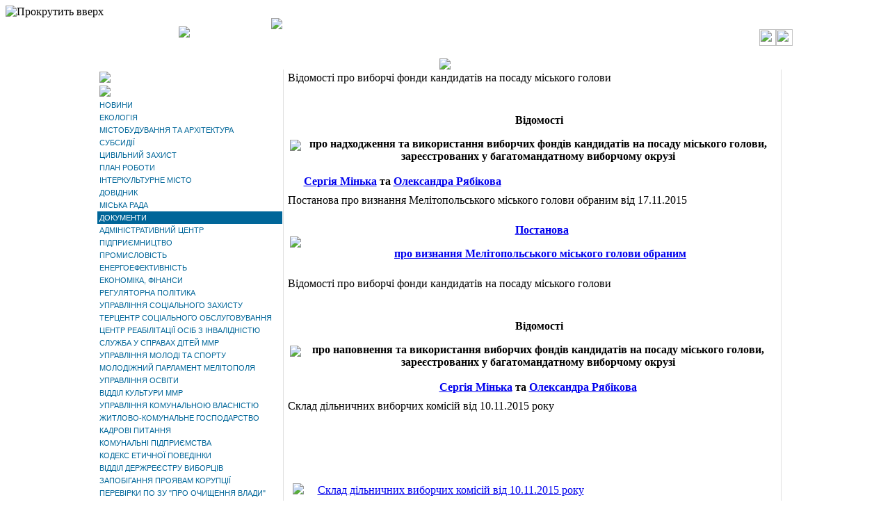

--- FILE ---
content_type: text/html; charset=cp1251
request_url: https://old.mlt.gov.ua/index.php?option=com_content&task=blogcategory&id=137&Itemid=406
body_size: 12372
content:
<?xml version="1.0" encoding="windows-1251"?><!DOCTYPE html PUBLIC "-//W3C//DTD XHTML 1.0 Transitional//EN" "http://www.w3.org/TR/xhtml1/DTD/xhtml1-transitional.dtd">
<html xmlns="http://www.w3.org/1999/xhtml">
<head>

<title>Мелітопольська міська рада</title> 
<link rel="icon" href="/favicon.ico" type="image/x-icon" />
<link rel="shortcut icon" href="/favicon.ico" type="image/x-icon" />
<link rel="icon" href="https://old.mlt.gov.ua/images/express.png" type="image/png">

<title>Городской портал Мелитополя - МІСЦЕВІ ВИБОРИ 2015</title>
<meta name="description" content="Мелітопольська міська рада та її виконавчий комітет" />
<meta name="keywords" content="Мелітопольська міська рада Виконавчий комітет" />
<meta name="Generator" content="Joomla! - Авторские права &amp;copy; 2005 - 2007 Open Source Matters. Все права защищены." />
<meta name="robots" content="index, follow" />
			<link rel="alternate" type="application/rss+xml" title="Городской портал Мелитополя" href="https://old.mlt.gov.ua/index2.php?option=com_rss&amp;feed=RSS2.0&amp;no_html=1" />
				<link rel="shortcut icon" href="https://old.mlt.gov.ua/favicon.ico" />
	<meta http-equiv="Content-Type" content="text/html;>charset=windows-1251" />
<link rel="stylesheet" href="https://old.mlt.gov.ua/templates/biz_blue/css/template_css.css" type="text/css"/><link rel="shortcut icon" href="https://old.mlt.gov.ua/templates/biz_blue/favicon.ico" />
</head>

<body id="body_bg">

<!--Моя кнопочка -->
<div id="scrollup">
	<img alt="Прокрутить вверх" src="/templates/biz_blue/images/toplink.gif">
	<nobr id="stl_text">
	<font color="white">
		Наверх
		</font>
	</nobr>
</div>

<script type='text/javascript'>
window.onload = function() { // после загрузки страницы
	var scrollUp = document.getElementById('scrollup'); // найти элемент
	scrollUp.onmouseover = function() { // добавить прозрачность
		scrollUp.style.opacity=0.3;
		scrollUp.style.filter  = 'alpha(opacity=30)';
	};

	scrollUp.onmouseout = function() { //убрать прозрачность
		scrollUp.style.opacity = 0.5;
		scrollUp.style.filter  = 'alpha(opacity=50)';
	};

	scrollUp.onclick = function() { //обработка клика
		window.scrollTo(0,0);
	};
// show button
	window.onscroll = function () { // при скролле показывать и прятать блок
		if ( window.pageYOffset > 100 ) {
			scrollUp.style.display = 'block';
		} else {
			scrollUp.style.display = 'none';
		}
	};
};
</script>



<!-- Лого-->
<table width="1000" border="0" align="center" cellpadding="0" cellspacing="0">
  <tr>
  <td align ="center" rowspan="2">
<!-- Старый лого - Мы говорим по руски с картой Украины   
<img src="/jpg/logo.png" align="center" width="1000">
-->
<img src="/templates/biz_blue/images/header1.png" align="top">
</td>
<td>
<img src="/templates/biz_blue/images/header2.png" align="top">
</td>
</tr>
<tr>
<td>        
<a href="https://www.instagram.com/mlt.gov.ua/"><img align="right" src="/templates/biz_blue/images/inst200x200.png" height="24" width="24" /></a>
<a href="https://www.facebook.com/mlt.gov.ua/"><img align="right" src="/templates/biz_blue/images/face200x200.png" height="24" width="24" /></a>
</td>     
</tr>


<!-- Информационная справка-->
<tr>
  <td align ="CENTER" colspan="2">
  <a href="https://old.mlt.gov.ua/index.php?option=com_content&task=view&id=6421&Itemid=1"> <br><img src="https://old.mlt.gov.ua/images/dovidka.png" width="1000">  </a>
  </td>     
</tr>
<!-- Конец информ довидки-->

</table>	
<!-- Крнец Лого-->	
		
<table width="1000" border="0" align="center" cellpadding="0" cellspacing="0"  >
 <tr >
       <td valign="top" class="lcol" width="250">
      		<table cellpadding="0" cellspacing="0" class="moduletable">
				<tr>
			<td>
				<table border="0"><tbody>   <!-- <tr><td><a href="http://ibm.mlt.gov.ua/"><img src="images/Doc/web/02.11.2020/260x120%20(1).jpg" alt=" " width="260" height="120" /></a>  </td></tr> -->  <tr>             <td><a href="https://melitopol-online.gov.ua/"><img src="images/Doc/web/0645.jpg" alt=" " width="260" height="96" /></a></td>         </tr> <tr><td><a href="index.php?option=com_content&amp;task=blogcategory&amp;id=231&amp;Itemid=549"><img src="images/banners/ban_epid4.png" alt=" " width="260" height="110" /></a>   </td></tr></tbody></table>			</td>
		</tr>
		</table>
				<table cellpadding="0" cellspacing="0" class="moduletable">
				<tr>
			<td>
				
<!--swMenuFree5.0 mygosumenu by http://www.swmenupro.com-->
<script type="text/javascript" src="https://old.mlt.gov.ua/modules/mod_swmenufree/DropDownMenuX_Packed.js"></script>

<style type='text/css'>
<!--
.ddmx{
border:0px none #006699 !important ; 
}
.ddmx a.item1,
.ddmx a.item1:hover,
.ddmx a.item1-active,
.ddmx a.item1-active:hover {
 padding: 3px 15px 3px 3px  !important ; 
 top: 0px !important ; 
 left: 0px; 
 font-size: 11px !important ; 
 font-family: Arial, Helvetica, sans-serif !important ; 
 text-align: left !important ; 
 font-weight: normal !important ; 
 color: #006699 !important ; 
 text-decoration: none !important ; 
 display: block; 
 white-space: nowrap; 
 position: relative; 
background-image:none;}
.ddmx td.item11 {
 background-color: #ffffff !important ; 
 padding:0 !important ; 
 border-top: 0px none #006699 !important ; 
 border-left: 0px none #006699 !important ; 
 border-right: 0px none #006699 !important ; 
 border-bottom: 0 !important ; 
 white-space: nowrap !important ; 
}
.ddmx td.item11-last {
 background-color: #ffffff !important ; 
 padding:0 !important ; 
 border: 0px none #006699 !important ; 
 white-space: nowrap; 
}
.ddmx td.item11-acton {
 padding:0 !important ; 
 border-top: 0px none #006699 !important ; 
 border-left: 0px none #006699 !important ; 
 white-space: nowrap; 
 border-right: 0px none #006699 !important ; 
}
.ddmx td.item11-acton-last {
 border: 0px none #006699 !important ; 
}
.ddmx .item11-acton-last a.item1,
.ddmx .item11-acton a.item1,
.ddmx .item11-acton-last a:hover,
.ddmx .item11-acton a:hover,
.ddmx .item11 a:hover,
.ddmx .item11-last a:hover,
.ddmx a.item1-active,
.ddmx a.item1-active:hover {
background-image:none; color: #ffffff !important ; 
 background-color: #006699 !important ; 
}
.ddmx a.item2,
.ddmx a.item2:hover,
.ddmx a.item2-active,
.ddmx a.item2-active:hover {
 padding: 3px 3px 3px 3px  !important ; 
 font-size: 12px !important ; 
 font-family: Arial, Helvetica, sans-serif !important ; 
 text-align: left !important ; 
 font-weight: normal !important ; 
 text-decoration: none !important ; 
 display: block; 
 white-space: nowrap; 
 position: relative; 
 z-index:500; 
 opacity:0.9; 
}
.ddmx a.item2 {
background-image:none; background-color: #ffffff !important ; 
 color: #006699 !important ; 
 border-top: 0px solid #006699 !important ; 
 border-left: 0px solid #006699 !important ; 
 border-right: 0px solid #006699 !important ; 
}
.ddmx a.item2-last {
background-image:none; background-color: #ffffff !important ; 
 color: #006699 !important ; 
 border-bottom: 0px solid #006699 !important ; 
 z-index:500; 
}
.ddmx a.item2:hover,
.ddmx a.item2-active,
.ddmx a.item2-active:hover {
background-image:none; background-color: #006699 !important ; 
 color: #ffffff !important ; 
 border-top: 0px solid #006699 !important ; 
 border-left: 0px solid #006699 !important ; 
 border-right: 0px solid #006699 !important ; 
}
.ddmx .section {
 border: 1px solid #006699 !important ; 
 position: absolute; 
 visibility: hidden; 
 display: block; 
 z-index: -1; 
}
.ddmxframe {
 border: 1px solid #006699 !important ; 
}
* html .ddmx td { position: relative; } /* ie 5.0 fix */

-->
</style>
<div align="left">
<table cellspacing="0" cellpadding="0" id="menu" class="ddmx"  > 
<tr> 
<td class='item11'> 
<a href="https://old.mlt.gov.ua/index.php?option=com_frontpage&amp;Itemid=1" class="item1">НОВИНИ</a><div class="section"  ><a href="https://old.mlt.gov.ua/index.php?option=com_content&amp;task=blogcategory&amp;id=140&amp;Itemid=419" class="item2" >Споживчий кошик</a>
<a href="https://old.mlt.gov.ua/index.php?option=com_content&amp;task=blogcategory&amp;id=88&amp;Itemid=327" class="item2" >Засідання та сесії</a>
<a href="https://old.mlt.gov.ua/index.php?option=com_content&amp;task=blogcategory&amp;id=87&amp;Itemid=326" class="item2" >Культура</a>
<a href="https://old.mlt.gov.ua/index.php?option=com_content&amp;task=blogcategory&amp;id=95&amp;Itemid=96" class="item2" >Оголошення</a>
<a href="https://old.mlt.gov.ua/index.php?option=com_content&amp;task=blogcategory&amp;id=83&amp;Itemid=319" class="item2" >ОДПІ</a>
<a href="https://old.mlt.gov.ua/index.php?option=com_content&amp;task=blogcategory&amp;id=96&amp;Itemid=336" class="item2" >Підприємництво</a>
<a href="https://old.mlt.gov.ua/index.php?option=com_content&amp;task=blogcategory&amp;id=101&amp;Itemid=345" class="item2" >Промисловість</a>
<a href="https://old.mlt.gov.ua/index.php?option=com_content&amp;task=blogcategory&amp;id=102&amp;Itemid=353" class="item2" >Спорт</a>
<a href="https://old.mlt.gov.ua/index.php?option=com_content&amp;task=blogcategory&amp;id=103&amp;Itemid=354" class="item2" >Екологія</a>
<a href="https://old.mlt.gov.ua/index.php?option=com_content&amp;task=blogcategory&amp;id=100&amp;Itemid=344" class="item2" >Управління юстиції</a>
<a href="https://old.mlt.gov.ua/index.php?option=com_content&amp;task=blogcategory&amp;id=231&amp;Itemid=549" class="item2"  style="border-bottom:0px solid #006699">Епідситуація</a>
</div></td> 
</tr> 
<tr> 
<td class='item11'> 
<a href="https://old.mlt.gov.ua/index.php?option=com_content&amp;task=blogcategory&amp;id=103&amp;Itemid=420" class="item1">ЕКОЛОГІЯ</a><div class="section"  ><a href="https://old.mlt.gov.ua/index.php?option=com_content&amp;task=blogcategory&amp;id=142&amp;Itemid=422" class="item2" >Новини, оголошення</a>
<a href="https://old.mlt.gov.ua/index.php?option=com_content&amp;task=blogcategory&amp;id=141&amp;Itemid=421" class="item2" >Матеріали</a>
<div class="section"  ><a href="https://old.mlt.gov.ua/index.php?option=com_content&amp;task=blogcategory&amp;id=151&amp;Itemid=447" class="item2"  style="border-bottom:0px solid #006699">Звіти</a>
</div><a href="https://old.mlt.gov.ua/index.php?option=com_content&amp;task=view&amp;id=11507&amp;Itemid=423" class="item2" >Висловлюємо подяку</a>
<a href="https://old.mlt.gov.ua/index.php?option=com_content&amp;task=view&amp;id=11508&amp;Itemid=424" class="item2" >Нормативні акти</a>
<a class="item2"  >Фінансування природоохоронних заходів</a><div class="section"  ><a href="https://old.mlt.gov.ua/index.php?option=com_content&amp;task=view&amp;id=11509&amp;Itemid=426" class="item2" >Державний бюджет</a>
<a href="https://old.mlt.gov.ua/index.php?option=com_content&amp;task=view&amp;id=11511&amp;Itemid=429" class="item2"  style="border-bottom:0px solid #006699">Місцеві бюджети</a>
</div><a href="https://old.mlt.gov.ua/index.php?option=com_content&amp;task=view&amp;id=11512&amp;Itemid=430" class="item2" >Моніторинг екологічної ситуації</a>
<a href="https://old.mlt.gov.ua/index.php?option=com_content&amp;task=view&amp;id=11515&amp;Itemid=431" class="item2" >Благоустрій</a>
<a href="https://old.mlt.gov.ua/index.php?option=com_content&amp;task=view&amp;id=11516&amp;Itemid=432" class="item2" >Обстеження зелених насаджень</a>
<a href="https://old.mlt.gov.ua/index.php?option=com_content&amp;task=view&amp;id=11517&amp;Itemid=433" class="item2" >Екологічний календар</a>
<a href="https://old.mlt.gov.ua/index.php?option=com_content&amp;task=view&amp;id=11519&amp;Itemid=434" class="item2" >Корисні посилання</a>
<a href="https://old.mlt.gov.ua/index.php?option=com_content&amp;task=blogcategory&amp;id=226&amp;Itemid=541" class="item2"  style="border-bottom:0px solid #006699">Стратегічна екологічна оцінка (СЕО)</a>
</div></td> 
</tr> 
<tr> 
<td class='item11'> 
<a href="https://old.mlt.gov.ua/index.php?option=com_content&amp;task=blogcategory&amp;id=152&amp;Itemid=446" class="item1">МІСТОБУДУВАННЯ ТА АРХІТЕКТУРА</a><div class="section"  ><a href="https://old.mlt.gov.ua/index.php?option=com_content&amp;task=blogcategory&amp;id=152&amp;Itemid=449" class="item2" >Загальна інформація</a>
<a href="https://old.mlt.gov.ua/index.php?option=com_content&amp;task=blogcategory&amp;id=153&amp;Itemid=450" class="item2" >Доступність</a>
<div class="section"  ><a href="https://old.mlt.gov.ua/index.php?option=com_content&amp;task=blogcategory&amp;id=168&amp;Itemid=468" class="item2" >Заклади освіти</a>
<a href="https://old.mlt.gov.ua/index.php?option=com_content&amp;task=blogcategory&amp;id=169&amp;Itemid=469" class="item2" >Заклади охорони здоров'я</a>
<a href="https://old.mlt.gov.ua/index.php?option=com_content&amp;task=blogcategory&amp;id=170&amp;Itemid=470" class="item2" >Заклади культури</a>
<a href="https://old.mlt.gov.ua/index.php?option=com_content&amp;task=blogcategory&amp;id=172&amp;Itemid=471" class="item2" >Заклади управління молоді та спорту</a>
<a href="https://old.mlt.gov.ua/index.php?option=com_content&amp;task=blogcategory&amp;id=173&amp;Itemid=472" class="item2" >Житловий фонд</a>
<a href="https://old.mlt.gov.ua/index.php?option=com_content&amp;task=blogcategory&amp;id=174&amp;Itemid=473" class="item2" >Заклади органів місцевого самоврядування</a>
<a href="https://old.mlt.gov.ua/index.php?option=com_content&amp;task=blogcategory&amp;id=175&amp;Itemid=474" class="item2" >Заклади органів праці</a>
<a href="https://old.mlt.gov.ua/index.php?option=com_content&amp;task=blogcategory&amp;id=176&amp;Itemid=475" class="item2" >Органи Пенсійного фонду України</a>
<a href="https://old.mlt.gov.ua/index.php?option=com_content&amp;task=blogcategory&amp;id=190&amp;Itemid=493" class="item2" >Вокзали</a>
<a href="https://old.mlt.gov.ua/index.php?option=com_content&amp;task=blogcategory&amp;id=191&amp;Itemid=494" class="item2"  style="border-bottom:0px solid #006699">Територіальні центри</a>
</div><a href="https://old.mlt.gov.ua/index.php?option=com_content&amp;task=view&amp;id=9750&amp;Itemid=448" class="item2" >Генеральний план міста</a>
<a href="https://old.mlt.gov.ua/index.php?option=com_content&amp;task=category&amp;sectionid=64&amp;id=138&amp;Itemid=451" class="item2" >Документи</a>
<a href="https://old.mlt.gov.ua/index.php?option=com_content&amp;task=blogcategory&amp;id=155&amp;Itemid=454" class="item2" >Містобудівні умови та обмеження</a>
<a href="https://old.mlt.gov.ua/index.php?option=com_content&amp;task=blogcategory&amp;id=184&amp;Itemid=485" class="item2" >Тимчасові споруди</a>
<a href="https://old.mlt.gov.ua/index.php?option=com_content&amp;task=blogcategory&amp;id=212&amp;Itemid=517" class="item2" >Порядок пайової участі</a>
<a href="https://old.mlt.gov.ua/index.php?option=com_content&amp;task=blogcategory&amp;id=213&amp;Itemid=518" class="item2" >ДАБК</a>
<a href="https://old.mlt.gov.ua/index.php?option=com_content&amp;task=view&amp;id=16571&amp;Itemid=547" class="item2" >Присвоєння адрес об`єктам нерухомості</a>
<a href="https://old.mlt.gov.ua/index.php?option=com_content&amp;task=blogcategory&amp;id=230&amp;Itemid=548" class="item2"  style="border-bottom:0px solid #006699">Перепланування та переобладнання житлових та нежитлових приміщень</a>
</div></td> 
</tr> 
<tr> 
<td class='item11'> 
<a href="http://mlt.gov.ua/index.php?option=com_content&amp;task=view&amp;id=2671&amp;Itemid=245" class="item1">СУБСИДІЇ</a><div class="section" ></div> 
</td> 
</tr> 
<tr> 
<td class='item11'> 
<a href="https://old.mlt.gov.ua/index.php?option=com_content&amp;task=blogcategory&amp;id=134&amp;Itemid=402" class="item1">ЦИВІЛЬНИЙ ЗАХИСТ</a><div class="section" ></div> 
</td> 
</tr> 
<tr> 
<td class='item11'> 
<a href="https://old.mlt.gov.ua/index.php?option=com_content&amp;task=blogsection&amp;id=33&amp;Itemid=320" class="item1">ПЛАН РОБОТИ</a><div class="section" ></div> 
</td> 
</tr> 
<tr> 
<td class='item11'> 
<a href="https://old.mlt.gov.ua/index.php?option=com_content&amp;task=blogsection&amp;id=54&amp;Itemid=382" class="item1">ІНТЕРКУЛЬТУРНЕ МІСТО</a><div class="section" ></div> 
</td> 
</tr> 
<tr> 
<td class='item11'> 
<a href="https://old.mlt.gov.ua/index.php?option=com_content&amp;task=blogsection&amp;id=60&amp;Itemid=400" class="item1">ДОВІДНИК</a><div class="section"  ><a href="https://old.mlt.gov.ua/index.php?option=com_content&amp;task=blogcategory&amp;id=210&amp;Itemid=512" class="item2"  style="border-bottom:0px solid #006699">Графік проведення «гарячих» телефонних ліній</a>
</div></td> 
</tr> 
<tr> 
<td class='item11'> 
<a class="item1" >МІСЬКА РАДА</a><div class="section"  ><a href="https://old.mlt.gov.ua/index.php?option=com_content&amp;task=view&amp;id=4276&amp;Itemid=283" class="item2" >Депутати</a>
<a href="https://old.mlt.gov.ua/index.php?option=com_content&amp;task=view&amp;id=1283&amp;Itemid=282" class="item2"  style="border-bottom:0px solid #006699">Керівництво</a>
</div></td> 
</tr> 
<tr> 
<td class='item11-acton'> 
<a href="https://old.mlt.gov.ua/index.php?option=com_content&amp;task=blogsection&amp;id=8&amp;Itemid=41" class="item1">ДОКУМЕНТИ</a><div class="section"  ><a href="https://old.mlt.gov.ua/index.php?option=com_content&amp;task=view&amp;id=5003&amp;Itemid=346" class="item2" >Регламент роботи Виконавчого комітету Мелітопольської міської ради</a>
<a href="https://old.mlt.gov.ua/index.php?option=com_content&amp;task=blogcategory&amp;id=109&amp;Itemid=362" class="item2" >Рішення виконавчого комітету Мелітопольської міської ради</a>
<a href="https://old.mlt.gov.ua/index.php?option=com_content&amp;task=blogcategory&amp;id=110&amp;Itemid=361" class="item2" >Рішення сесій Мелітопольської міської ради</a>
<a href="https://old.mlt.gov.ua/index.php?option=com_content&amp;task=blogcategory&amp;id=111&amp;Itemid=363" class="item2" >Розпорядження міського голови</a>
<a href="https://old.mlt.gov.ua/index.php?option=com_content&amp;task=view&amp;id=292&amp;Itemid=143" class="item2" >Структура виконавчих органів</a>
<a href="https://old.mlt.gov.ua/images/kadry/trud_rozpor_12122014_773p.pdf" class="item2" >Правила внутрішнього трудового розпорядку</a>
<a href="https://old.mlt.gov.ua/index.php?option=com_content&amp;task=blogcategory&amp;id=137&amp;Itemid=406" class="item2"  style="border-bottom:0px solid #006699">МІСЦЕВІ ВИБОРИ 2015</a>
</div></td> 
</tr> 
<tr> 
<td class='item11'> 
<a href="http://cnap.mlt.gov.ua" class="item1">АДМІНІСТРАТИВНИЙ ЦЕНТР </a><div class="section" ></div> 
</td> 
</tr> 
<tr> 
<td class='item11'> 
<a href="https://old.mlt.gov.ua/index.php?option=com_content&amp;task=view&amp;id=376&amp;Itemid=155" class="item1">ПІДПРИЄМНИЦТВО</a><div class="section"  ><a href="https://old.mlt.gov.ua/index.php?option=com_content&amp;task=view&amp;id=2669&amp;Itemid=315" class="item2" >Захист прав споживачів</a>
<a href="https://old.mlt.gov.ua/index.php?option=com_content&amp;task=blogcategory&amp;id=96&amp;Itemid=310" class="item2" >Малий та середній бізнес</a>
<div class="section"  ><a href="https://old.mlt.gov.ua/index.php?option=com_content&amp;task=blogcategory&amp;id=140&amp;Itemid=418" class="item2" >СПОЖИВЧИЙ КОШИК</a>
<a href="https://old.mlt.gov.ua/index.php?option=com_content&amp;task=view&amp;id=11236&amp;Itemid=417" class="item2"  style="border-bottom:0px solid #006699">Погодження режиму роботи објєктів торгівлі, ресторанного господарства та сфери послуг на території</a>
</div><a href="https://old.mlt.gov.ua/index.php?option=com_content&amp;task=view&amp;id=2696&amp;Itemid=247" class="item2" >Об'єкти підтримки підприємництва</a>
<a href="http://cnap.mlt.gov.ua/index.php/posluhy/pidpryiemnytstvoo/fizychni-osoby" class="item2" >Реєстрація СПД </a>
<a href="https://old.mlt.gov.ua/index.php?option=com_content&amp;task=view&amp;id=15268&amp;Itemid=527" class="item2"  style="border-bottom:0px solid #006699">Майбутнім підприємцям</a>
</div></td> 
</tr> 
<tr> 
<td class='item11'> 
<a href="http://invest-melitopol.gov.ua/index.php/o-melitopole/promyshlennost" target="_blank" class="item1" >ПРОМИСЛОВІСТЬ</a><div class="section" ></div> 
</td> 
</tr> 
<tr> 
<td class='item11'> 
<a href="https://old.mlt.gov.ua/index.php?option=com_content&amp;task=view&amp;id=4857&amp;Itemid=325" class="item1">ЕНЕРГОЕФЕКТИВНІСТЬ</a><div class="section" ></div> 
</td> 
</tr> 
<tr> 
<td class='item11'> 
<a href="https://old.mlt.gov.ua/index.php?option=com_content&amp;task=blogsection&amp;id=12&amp;Itemid=150" class="item1">ЕКОНОМІКА, ФІНАНСИ</a><div class="section"  ><a href="http://budget.mlt.gov.ua" class="item2" >Відкритий бюджет</a>
<a href="https://old.mlt.gov.ua/index.php?option=com_content&amp;task=view&amp;id=373&amp;Itemid=153" class="item2" >Трудові ресурси</a>
<a href="https://old.mlt.gov.ua/index.php?option=com_content&amp;task=view&amp;id=2662&amp;Itemid=240" class="item2" >Соціально-економічний стан міста</a>
<a href="https://old.mlt.gov.ua/index.php?option=com_content&amp;task=view&amp;id=4267&amp;Itemid=279" class="item2" >Фінанси міста</a>
<a href="https://old.mlt.gov.ua/index.php?option=com_content&amp;task=view&amp;id=4290&amp;Itemid=288" class="item2"  style="border-bottom:0px solid #006699">Конкурс</a>
</div></td> 
</tr> 
<tr> 
<td class='item11'> 
<a href="https://old.mlt.gov.ua/index.php?option=com_content&amp;task=blogcategory&amp;id=48&amp;Itemid=107" class="item1">РЕГУЛЯТОРНА ПОЛІТИКА</a><div class="section" ></div> 
</td> 
</tr> 
<tr> 
<td class='item11'> 
<a href="https://old.mlt.gov.ua/index.php?option=com_content&amp;task=blogsection&amp;id=45&amp;Itemid=356" class="item1">УПРАВЛІННЯ СОЦІАЛЬНОГО ЗАХИСТУ</a><div class="section"  ><a href="https://old.mlt.gov.ua/index.php?option=com_content&amp;task=blogcategory&amp;id=105&amp;Itemid=357" class="item2" >Документи</a>
<a href="https://old.mlt.gov.ua/index.php?option=com_content&amp;task=view&amp;id=2671&amp;Itemid=245" class="item2"  style="border-bottom:0px solid #006699">Субсидії</a>
<div class="section"  ><a href="https://old.mlt.gov.ua/index.php?option=com_content&amp;task=blogcategory&amp;id=187&amp;Itemid=490" class="item2"  style="border-bottom:0px solid #006699">Оголошення</a>
</div></div></td> 
</tr> 
<tr> 
<td class='item11'> 
<a href="https://old.mlt.gov.ua/index.php?option=com_content&amp;task=blogsection&amp;id=59&amp;Itemid=396" class="item1">ТЕРЦЕНТР СОЦІАЛЬНОГО ОБСЛУГОВУВАННЯ</a><div class="section"  ><a href="https://old.mlt.gov.ua/index.php?option=com_content&amp;task=blogcategory&amp;id=130&amp;Itemid=397" class="item2" >Загальна інформація</a>
<a href="https://old.mlt.gov.ua/index.php?option=com_content&amp;task=blogcategory&amp;id=131&amp;Itemid=398" class="item2" >Документи</a>
<a href="https://old.mlt.gov.ua/index.php?option=com_content&amp;task=blogcategory&amp;id=132&amp;Itemid=399" class="item2"  style="border-bottom:0px solid #006699">Новини терцентру</a>
</div></td> 
</tr> 
<tr> 
<td class='item11'> 
<a href="https://old.mlt.gov.ua/index.php?option=com_content&amp;task=blogcategory&amp;id=0&amp;Itemid=456" class="item1">ЦЕНТР РЕАБІЛІТАЦІЇ ОСІБ З ІНВАЛІДНІСТЮ</a><div class="section"  ><a href="https://old.mlt.gov.ua/index.php?option=com_content&amp;task=blogcategory&amp;id=157&amp;Itemid=457" class="item2" >Загальна інформація</a>
<a href="https://old.mlt.gov.ua/index.php?option=com_content&amp;task=blogcategory&amp;id=158&amp;Itemid=458" class="item2" >Керівництво центру</a>
<a href="https://old.mlt.gov.ua/index.php?option=com_content&amp;task=blogcategory&amp;id=159&amp;Itemid=459" class="item2"  style="border-bottom:0px solid #006699">Новини центру</a>
</div></td> 
</tr> 
<tr> 
<td class='item11'> 
<a class="item1" >СЛУЖБА У СПРАВАХ ДІТЕЙ ММР</a><div class="section"  ><a href="https://old.mlt.gov.ua/index.php?option=com_content&amp;task=blogcategory&amp;id=177&amp;Itemid=477" class="item2" >Керівництво служби</a>
<a href="https://old.mlt.gov.ua/index.php?option=com_content&amp;task=blogcategory&amp;id=178&amp;Itemid=478" class="item2" >Діяльність служби</a>
<a href="https://old.mlt.gov.ua/index.php?option=com_content&amp;task=blogcategory&amp;id=179&amp;Itemid=479" class="item2" >Нормативно-правова база</a>
<a href="https://old.mlt.gov.ua/index.php?option=com_content&amp;task=blogcategory&amp;id=180&amp;Itemid=480" class="item2"  style="border-bottom:0px solid #006699">Новини</a>
</div></td> 
</tr> 
<tr> 
<td class='item11'> 
<a href="https://old.mlt.gov.ua/index.php?option=com_content&amp;task=blogcategory&amp;id=125&amp;Itemid=389" class="item1">УПРАВЛІННЯ МОЛОДІ ТА СПОРТУ</a><div class="section" ></div> 
</td> 
</tr> 
<tr> 
<td class='item11'> 
<a class="item1" >МОЛОДІЖНИЙ ПАРЛАМЕНТ МЕЛІТОПОЛЯ</a><div class="section"  ><a href="https://old.mlt.gov.ua/index.php?option=com_content&amp;task=blogcategory&amp;id=218&amp;Itemid=529" class="item2" >Головна</a>
<a href="https://old.mlt.gov.ua/index.php?option=com_content&amp;task=blogcategory&amp;id=219&amp;Itemid=530" class="item2" >Про нас</a>
<a href="https://old.mlt.gov.ua/index.php?option=com_content&amp;task=blogcategory&amp;id=220&amp;Itemid=531" class="item2" >МПМ- Молодіжний парламент Мелітополя</a>
<a href="https://old.mlt.gov.ua/index.php?option=com_content&amp;task=blogcategory&amp;id=221&amp;Itemid=532" class="item2" >Порядок роботи МПМ</a>
<a href="https://old.mlt.gov.ua/index.php?option=com_content&amp;task=blogcategory&amp;id=222&amp;Itemid=533" class="item2"  style="border-bottom:0px solid #006699">Можливості для молоді</a>
</div></td> 
</tr> 
<tr> 
<td class='item11'> 
<a class="item1" >УПРАВЛІННЯ ОСВІТИ</a><div class="section"  ><a href="https://old.mlt.gov.ua/index.php?option=com_content&amp;task=blogcategory&amp;id=181&amp;Itemid=482" class="item2" >Загальна інформація</a>
<a href="https://old.mlt.gov.ua/index.php?option=com_content&amp;task=blogcategory&amp;id=182&amp;Itemid=483" class="item2" >Структура підрозділу</a>
<a href="https://old.mlt.gov.ua/index.php?option=com_content&amp;task=blogcategory&amp;id=183&amp;Itemid=484" class="item2"  style="border-bottom:0px solid #006699">реєстрація в 1-й клас</a>
</div></td> 
</tr> 
<tr> 
<td class='item11'> 
<a class="item1" >ВІДДІЛ КУЛЬТУРИ ММР</a><div class="section"  ><a href="https://old.mlt.gov.ua/index.php?option=com_content&amp;task=blogcategory&amp;id=185&amp;Itemid=487" class="item2" >Загальна інформація</a>
<a href="https://old.mlt.gov.ua/index.php?option=com_content&amp;task=blogcategory&amp;id=186&amp;Itemid=488" class="item2"  style="border-bottom:0px solid #006699">Структура підрозділу</a>
</div></td> 
</tr> 
<tr> 
<td class='item11'> 
<a href="https://old.mlt.gov.ua/index.php?option=com_content&amp;task=blogcategory&amp;id=104&amp;Itemid=355" class="item1">УПРАВЛІННЯ КОМУНАЛЬНОЮ ВЛАСНІСТЮ</a><div class="section" ></div> 
</td> 
</tr> 
<tr> 
<td class='item11'> 
<a href="https://old.mlt.gov.ua/index.php?option=com_content&amp;task=view&amp;id=2661&amp;Itemid=239" class="item1">ЖИТЛОВО-КОМУНАЛЬНЕ ГОСПОДАРСТВО</a><div class="section"  ><a href="https://old.mlt.gov.ua/index.php?option=com_content&amp;task=blogcategory&amp;id=156&amp;Itemid=455" class="item2"  style="border-bottom:0px solid #006699">Житлові питання</a>
</div></td> 
</tr> 
<tr> 
<td class='item11'> 
<a class="item1" >КАДРОВІ ПИТАННЯ</a><div class="section"  ><a class="item2"  >Вакансії та Конкурс</a><div class="section"  ><a href="https://old.mlt.gov.ua/index.php?option=com_content&amp;task=blogcategory&amp;id=146&amp;Itemid=439" class="item2" >Оголошення конкурсу</a>
<a href="https://old.mlt.gov.ua/index.php?option=com_content&amp;task=blogcategory&amp;id=147&amp;Itemid=440" class="item2" >Результати конкурсу</a>
<a href="https://old.mlt.gov.ua/index.php?option=com_content&amp;task=blogcategory&amp;id=148&amp;Itemid=441" class="item2" >Документи</a>
<a href="https://old.mlt.gov.ua/index.php?option=com_content&amp;task=blogcategory&amp;id=79&amp;Itemid=308" class="item2"  style="border-bottom:0px solid #006699">Архів</a>
</div><a href="https://old.mlt.gov.ua/index.php?option=com_content&amp;task=blogcategory&amp;id=73&amp;Itemid=299" class="item2" >Методичні рекомендації</a>
<a href="https://old.mlt.gov.ua/index.php?option=com_content&amp;task=blogcategory&amp;id=121&amp;Itemid=376" class="item2"  style="border-bottom:0px solid #006699">Кадровий резерв</a>
</div></td> 
</tr> 
<tr> 
<td class='item11'> 
<a class="item1" >КОМУНАЛЬНІ ПІДПРИЄМСТВА</a><div class="section"  ><a class="item2"  style="border-bottom:0px solid #006699" >ПЕРЕЛІК УСІХ КП</a><div class="section"  ><a href="https://old.mlt.gov.ua/index.php?option=com_content&amp;task=blogcategory&amp;id=193&amp;Itemid=497" class="item2" >КП "БТІ"</a>
<a href="https://old.mlt.gov.ua/index.php?option=com_content&amp;task=blogcategory&amp;id=194&amp;Itemid=498" class="item2" >КП "Водоканал"</a>
<a href="https://old.mlt.gov.ua/index.php?option=com_content&amp;task=blogcategory&amp;id=195&amp;Itemid=499" class="item2" >КП "Горсвет"</a>
<a href="https://old.mlt.gov.ua/index.php?option=com_content&amp;task=blogcategory&amp;id=196&amp;Itemid=500" class="item2" >КП "Градпроект"</a>
<a href="https://old.mlt.gov.ua/index.php?option=com_content&amp;task=blogcategory&amp;id=197&amp;Itemid=501" class="item2" >КП "Житломасив"</a>
<a href="https://old.mlt.gov.ua/index.php?option=com_content&amp;task=blogcategory&amp;id=198&amp;Itemid=502" class="item2" >КП "Мелітополькомунтранс"</a>
<a href="https://old.mlt.gov.ua/index.php?option=com_content&amp;task=blogcategory&amp;id=199&amp;Itemid=503" class="item2" >КП "ММПКіВ"</a>
<a href="https://old.mlt.gov.ua/index.php?option=com_content&amp;task=blogcategory&amp;id=201&amp;Itemid=505" class="item2" >КП "ЦМА №171"</a>
<a href="https://old.mlt.gov.ua/index.php?option=com_content&amp;task=blogcategory&amp;id=200&amp;Itemid=504" class="item2" >КП "ТРК Мелітополь"</a>
<a href="https://old.mlt.gov.ua/index.php?option=com_content&amp;task=blogcategory&amp;id=202&amp;Itemid=506" class="item2" >ТОВ "Тепло-Мелітополь"</a>
<a href="https://old.mlt.gov.ua/index.php?option=com_content&amp;task=blogcategory&amp;id=203&amp;Itemid=507" class="item2" >КП "Мелитопольжитлосервис"</a>
<a href="https://old.mlt.gov.ua/index.php?option=com_content&amp;task=blogcategory&amp;id=204&amp;Itemid=508" class="item2" >КП Ритуальна служба "Ритуал"</a>
<a href="https://old.mlt.gov.ua/index.php?option=com_content&amp;task=blogcategory&amp;id=205&amp;Itemid=509" class="item2" >КП "Чистота"</a>
<a href="https://old.mlt.gov.ua/index.php?option=com_content&amp;task=blogcategory&amp;id=206&amp;Itemid=510" class="item2" >КП «Комунальна власність»</a>
<a href="http://mlt.gov.ua/index.php?option=com_content&amp;task=blogcategory&amp;id=211&amp;Itemid=14789" class="item2"  style="border-bottom:0px solid #006699">Перелік усіх комунальних підприємств та товариств</a>
</div></div></td> 
</tr> 
<tr> 
<td class='item11'> 
<a href="https://old.mlt.gov.ua/index.php?option=com_content&amp;task=blogsection&amp;id=68&amp;Itemid=442" class="item1">КОДЕКС ЕТИЧНОЇ ПОВЕДІНКИ</a><div class="section"  ><a href="https://old.mlt.gov.ua/index.php?option=com_content&amp;task=blogcategory&amp;id=149&amp;Itemid=443" class="item2" >Документи</a>
<a href="https://forms.gle/ckRNuPwzqNTBGCJ4A" class="item2"  style="border-bottom:0px solid #006699">Звернутися до комісії з етики</a>
</div></td> 
</tr> 
<tr> 
<td class='item11'> 
<a class="item1" > ВІДДІЛ ДЕРЖРЕЄСТРУ ВИБОРЦІВ </a><div class="section"  ><a href="https://old.mlt.gov.ua/index.php?option=com_content&amp;task=blogcategory&amp;id=224&amp;Itemid=536" class="item2" >Нормативно-правові акти</a>
<a href="https://old.mlt.gov.ua/index.php?option=com_content&amp;task=blogcategory&amp;id=225&amp;Itemid=537" class="item2"  style="border-bottom:0px solid #006699">Загальна інформація</a>
</div></td> 
</tr> 
<tr> 
<td class='item11'> 
<a class="item1" >ЗАПОБІГАННЯ ПРОЯВАМ КОРУПЦІЇ</a><div class="section"  ><a href="https://old.mlt.gov.ua/index.php?option=com_content&amp;task=blogcategory&amp;id=144&amp;Itemid=437" class="item2" >Запобігання та врегулювання конфлікту інтересів</a>
<a href="https://old.mlt.gov.ua/index.php?option=com_content&amp;task=blogcategory&amp;id=145&amp;Itemid=438" class="item2" >Повідомлення про корупційне правопорушення</a>
<a href="https://old.mlt.gov.ua/index.php?option=com_content&amp;task=blogcategory&amp;id=236&amp;Itemid=553" class="item2" >Електронне декларування</a>
<a href="https://old.mlt.gov.ua/index.php?option=com_content&amp;task=blogcategory&amp;id=115&amp;Itemid=370" class="item2"  style="border-bottom:0px solid #006699">Декларації посадових осіб</a>
</div></td> 
</tr> 
<tr> 
<td class='item11'> 
<a href="https://old.mlt.gov.ua/index.php?option=com_content&amp;task=blogsection&amp;id=56&amp;Itemid=390" class="item1">ПЕРЕВІРКИ ПО ЗУ "ПРО ОЧИЩЕННЯ ВЛАДИ"</a><div class="section"  ><a href="https://old.mlt.gov.ua/index.php?option=com_content&amp;task=blogcategory&amp;id=126&amp;Itemid=403" class="item2" >Перевірки</a>
<a href="https://old.mlt.gov.ua/index.php?option=com_content&amp;task=blogcategory&amp;id=135&amp;Itemid=404" class="item2"  style="border-bottom:0px solid #006699">Документи</a>
</div></td> 
</tr> 
<tr> 
<td class='item11'> 
<a href="https://old.mlt.gov.ua/index.php?option=com_content&amp;task=blogsection&amp;id=78&amp;Itemid=519" class="item1">ЦЕНТР ПРОБАЦІЇ</a><div class="section"  ><a class="item2"  >Мелітопольський МРВ філії ДУ "Центр пробації" в Запорізькій області</a><div class="section"  ><a href="https://old.mlt.gov.ua/index.php?option=com_content&amp;task=blogcategory&amp;id=216&amp;Itemid=523" class="item2" >Новини</a>
<a href="https://old.mlt.gov.ua/index.php?option=com_content&amp;task=blogcategory&amp;id=217&amp;Itemid=524" class="item2"  style="border-bottom:0px solid #006699">Загальна інформація</a>
</div><a class="item2"  style="border-bottom:0px solid #006699" >Сектор ювенальної пробації</a><div class="section"  ><a href="https://old.mlt.gov.ua/index.php?option=com_content&amp;task=blogcategory&amp;id=215&amp;Itemid=520" class="item2" >Новини</a>
<a href="https://old.mlt.gov.ua/index.php?option=com_content&amp;task=blogcategory&amp;id=214&amp;Itemid=521" class="item2"  style="border-bottom:0px solid #006699">Загальна інформація</a>
</div></div></td> 
</tr> 
<tr> 
<td class='item11'> 
<a href="https://old.mlt.gov.ua/index.php?option=com_content&amp;task=blogsection&amp;id=57&amp;Itemid=392" class="item1">ТЕНДЕРИ</a><div class="section"  ><a href="https://old.mlt.gov.ua/index.php?option=com_content&amp;task=blogcategory&amp;id=127&amp;Itemid=393" class="item2" >Річний план закупівель</a>
<a href="https://old.mlt.gov.ua/index.php?option=com_content&amp;task=blogcategory&amp;id=128&amp;Itemid=394" class="item2" >Додаток до річного плану</a>
<a href="https://old.mlt.gov.ua/index.php?option=com_content&amp;task=blogcategory&amp;id=208&amp;Itemid=511" class="item2" >інше</a>
<a href="https://old.mlt.gov.ua/index.php?option=com_content&amp;task=view&amp;id=15782&amp;Itemid=538" class="item2" >Закупівлі</a>
<a class="item2"  style="border-bottom:0px solid #006699" >Тендерні процедури - Обгрунтування</a><div class="section"  ><a href="https://old.mlt.gov.ua/index.php?option=com_content&amp;task=blogcategory&amp;id=238&amp;Itemid=557" class="item2" >Виконком</a>
<a href="https://old.mlt.gov.ua/index.php?option=com_content&amp;task=blogcategory&amp;id=237&amp;Itemid=556" class="item2"  style="border-bottom:0px solid #006699">Департамент КБ та ЖКГ</a>
</div></div></td> 
</tr> 
<tr> 
<td class='item11'> 
<a href="https://old.mlt.gov.ua/index.php?option=com_content&amp;task=view&amp;id=4838&amp;Itemid=323" class="item1">ІНТЕРНЕТ РЕСУРСИ</a><div class="section" ></div> 
</td> 
</tr> 
<tr> 
<td class='item11'> 
<a href="https://old.mlt.gov.ua/index.php?option=com_content&amp;task=view&amp;id=4370&amp;Itemid=296" class="item1">ЗВЕРНЕННЯ ГРОМАДЯН</a><div class="section"  ><a href="http://petition.mlt.gov.ua/index.php/uk/elektronni-petitsiji-ta-zvernennya" class="item2"  style="border-bottom:0px solid #006699">Звернутися до виконавчого комітету </a>
</div></td> 
</tr> 
<tr> 
<td class='item11'> 
<a class="item1" >ДОСТУП ДО ПУБЛІЧНОЇ ІНФОРМАЦІЇ</a><div class="section"  ><a href="https://old.mlt.gov.ua/index.php?option=com_content&amp;task=view&amp;id=4957&amp;Itemid=329" class="item2" >Загальна інформація</a>
<a href="https://old.mlt.gov.ua/index.php?option=com_content&amp;task=view&amp;id=4958&amp;Itemid=330" class="item2" >Законодавча база</a>
<a href="https://old.mlt.gov.ua/index.php?option=com_content&amp;task=view&amp;id=4959&amp;Itemid=331" class="item2" >Зразки інформаційних запитів</a>
<a href="https://old.mlt.gov.ua/index.php?option=com_content&amp;task=blogcategory&amp;id=97&amp;Itemid=339" class="item2" >Проекти рішень виконавчого комітету Мелітопольської міської ради</a>
<a href="https://old.mlt.gov.ua/index.php?option=com_content&amp;task=blogcategory&amp;id=98&amp;Itemid=340" class="item2" >Проекти рішень сесій Мелітопольської міської ради</a>
<a href="https://old.mlt.gov.ua/index.php?option=com_content&amp;task=blogcategory&amp;id=99&amp;Itemid=341" class="item2" >Звіти про задоволення запитів на публічну інформацію</a>
<a href="https://old.mlt.gov.ua/index.php?option=com_content&amp;task=blogcategory&amp;id=192&amp;Itemid=495" class="item2"  style="border-bottom:0px solid #006699">Облік публічної інформації</a>
</div></td> 
</tr> 
<tr> 
<td class='item11'> 
<a href="https://old.mlt.gov.ua/index.php?option=com_content&amp;task=blogcategory&amp;id=228&amp;Itemid=543" class="item1">ПОРУШЕННЯ ПДР</a><div class="section" ></div> 
</td> 
</tr> 
<tr> 
<td class='item11'> 
<a href="https://old.mlt.gov.ua/index.php?option=com_content&amp;task=blogsection&amp;id=46&amp;Itemid=358" class="item1">РОЗВИТОК ГРОМАДЯНСЬКОГО СУСПІЛЬСТВА</a><div class="section"  ><a href="https://old.mlt.gov.ua/index.php?option=com_content&amp;task=blogcategory&amp;id=106&amp;Itemid=359" class="item2" >Ініціатива "Партнерство "Відкритий Уряд""</a>
<a href="https://old.mlt.gov.ua/index.php?option=com_content&amp;task=blogcategory&amp;id=107&amp;Itemid=360" class="item2" >Стратегія державної політики</a>
<a href="https://old.mlt.gov.ua/index.php?option=com_content&amp;task=blogcategory&amp;id=112&amp;Itemid=365" class="item2" >Координаційні ради</a>
<a href="https://old.mlt.gov.ua/index.php?option=com_content&amp;task=blogcategory&amp;id=136&amp;Itemid=405" class="item2"  style="border-bottom:0px solid #006699">Благодійний фонд «Все можливо»</a>
</div></td> 
</tr> 
<tr> 
<td class='item11'> 
<a href="https://old.mlt.gov.ua/index.php?option=com_content&amp;task=blogcategory&amp;id=229&amp;Itemid=546" class="item1">ТРАНСПОРТ</a><div class="section" ></div> 
</td> 
</tr> 
<tr> 
<td class='item11'> 
<a href="https://old.mlt.gov.ua/index.php?option=com_content&amp;task=blogsection&amp;id=71&amp;Itemid=460" class="item1">АРХІВНИЙ ВІДДІЛ  ММР</a><div class="section"  ><a href="https://old.mlt.gov.ua/index.php?option=com_content&amp;task=blogcategory&amp;id=160&amp;Itemid=461" class="item2" >Загальна інформація</a>
<a href="https://old.mlt.gov.ua/index.php?option=com_content&amp;task=blogcategory&amp;id=161&amp;Itemid=462" class="item2" >Нормативна база</a>
<a href="https://old.mlt.gov.ua/index.php?option=com_content&amp;task=blogcategory&amp;id=162&amp;Itemid=463" class="item2" >Засідання експертної комісії</a>
<a href="https://old.mlt.gov.ua/index.php?option=com_content&amp;task=blogcategory&amp;id=163&amp;Itemid=464" class="item2" >Планування роботи</a>
<a href="https://old.mlt.gov.ua/index.php?option=com_content&amp;task=blogcategory&amp;id=164&amp;Itemid=465" class="item2" >Підсумки роботи</a>
<a href="https://old.mlt.gov.ua/index.php?option=com_content&amp;task=blogcategory&amp;id=165&amp;Itemid=466" class="item2" >Інформація для установ</a>
<a href="https://old.mlt.gov.ua/index.php?option=com_content&amp;task=blogcategory&amp;id=166&amp;Itemid=467" class="item2"  style="border-bottom:0px solid #006699">Ліквідовані установи</a>
</div></td> 
</tr> 
<tr> 
<td class='item11'> 
<a href="https://old.mlt.gov.ua/index.php?option=com_content&amp;task=blogcategory&amp;id=139&amp;Itemid=413" class="item1">МУНІЦИПАЛЬНЕ ТЕЛЕБАЧЕННЯ</a><div class="section" ></div> 
</td> 
</tr> 
<tr> 
<td class='item11'> 
<a href="http://investmelitopol.org/index.php/about-melitopol/city-profile" class="item1">ABOUT MELITOPOL</a><div class="section" ></div> 
</td> 
</tr> 
<tr> 
<td class='item11-last'> 
<a href="https://old.mlt.gov.ua/index.php?option=com_content&amp;task=blogcategory&amp;id=235&amp;Itemid=550" class="item1">МІСЦЕВІ ВИБОРИ 2020</a><div class="section" ></div> 
</td> 
</tr> 
</table></div> 
<script type="text/javascript">
<!--
function makemenu(){
var ddmx = new DropDownMenuX('menu');
ddmx.type = "vertical"; 
ddmx.delay.show = 0;
ddmx.iframename = 'ddmx';
ddmx.delay.hide = 100;
ddmx.position.levelX.left = 0;
ddmx.position.levelX.top = 0;
ddmx.position.level1.left = 0;
ddmx.position.level1.top = 0; 
ddmx.fixIeSelectBoxBug = true;
ddmx.init(); 
}
if ( typeof window.addEventListener != "undefined" )
window.addEventListener( "load", makemenu, false );
else if ( typeof window.attachEvent != "undefined" ) { 
window.attachEvent( "onload", makemenu );
}
else {
if ( window.onload != null ) {
var oldOnload = window.onload;
window.onload = function ( e ) { 
oldOnload( e ); 
makemenu() 
} 
}  
else  { 
window.onload = makemenu();
} }
--> 
</script>  

<!--End swMenuFree menu module-->
			</td>
		</tr>
		</table>
				<table cellpadding="0" cellspacing="0" class="moduletable">
					<tr>
				<th valign="top">
					Інформація				</th>
			</tr>
					<tr>
			<td>
				<table border="0" width="264" height="301">     <tbody>         <tr>             <td><a href="index.php?option=com_content&amp;task=view&amp;id=18395&amp;Itemid=1"><img src="images/banners/fedorovis_portrait3.png" alt=" " width="260" height="299" /></a> </td>         </tr>         <tr>             <td><a href="https://drive.google.com/file/d/1KCkaQPOP7Jy0EvrYDRwks3ZggUACD9_C/view?usp=sharing"><img src="images/banners/ban_strateg2030.png" alt=" " width="260" height="110" /></a> </td>         </tr>         <tr>             <td><a href="index.php?option=com_content&amp;task=view&amp;id=18742&amp;Itemid=1"><img src="images/banners/ban_road2021.png" alt=" " width="260" height="163" /></a> </td>         </tr>         <tr>             <td><a href="http://my.patrol.police.gov.ua/"><img src="images/banners/ban_police.png" alt=" " width="260" height="130" /></a> </td>         </tr>         <tr>             <td><a href="https://cabinet.mlt.gov.ua/"><img src="images/banners/cabinet.png" alt=" " width="260" height="110" /></a> </td>         </tr>         <tr>             <td><a href="https://2314uszn2.wixsite.com/mysite/poperedzhennya-nasilstva"><img src="images/banners/ban_violence.png" alt=" " width="260" height="122" /></a> </td>         </tr>         <tr>             <td><a href="http://academy.gov.ua/"><img src="images/banners/ban_acpres.png" alt=" " width="260" height="100" /></a> </td>         </tr>         <tr>             <td><a href="index.php?option=com_content&amp;task=view&amp;id=15490&amp;Itemid=96"><img src="images/banners/ban_mer.png" alt=" " width="260" height="130" /></a> </td>         </tr>         <tr>             <td><a href="https://association4u.in.ua/"><img src="images/banners/ban_ep.png" alt=" " width="260" height="129" /></a> </td>         </tr>         <tr>             <td><a href="http://budget.mlt.gov.ua/"><img src="images/Doc/web/100151.png" alt=" " width="260" height="124" /></a> </td>         </tr>         <tr>             <td><a href="http://invest-melitopol.gov.ua/"><img src="images/banners/logo11.png" alt=" " width="260" height="94" /></a> </td>         </tr>         <!-- <tr>             <td><a href="https://melitopol-online.gov.ua/"><img src="images/Doc/web/0645.jpg" alt=" " width="260"                         height="96" /></a></td>         </tr> -->         <tr>             <td><a href="index.php?option=com_content&amp;task=view&amp;id=13662&amp;Itemid=17514"><img src="images/banners/ban_grant.jpg" alt=" " width="260" height="95" /></a> </td>         </tr>         <tr>             <td><a href="https://drive.google.com/drive/folders/1SDjnHPjhbuSRl-5mYEoXQfKTWG5Plffh?usp=sharing"><img src="images/banners/ban_brandbook.jpg" alt=" " width="260" height="96" /></a> </td>         </tr>         <tr>             <td><a href="index.php?option=com_content&amp;task=blogcategory&amp;id=217&amp;Itemid=524"><img src="images/banners/ban_prob3.png" alt=" " width="260" height="118" /></a> </td>         </tr>         <tr>             <td><a href="https://legalaid.gov.ua/"><img src="images/banners/ban_pravo.png" alt="я маю право" width="260" height="158" /></a> </td>         </tr>         <tr>             <td><a href="https://www.facebook.com/MelitOMVK?__tn__=%2CdC-R-R&amp;eid=ARC-hhy06v9yBosekzFmF-E6Cx82J_up-rctOQqCPB99wp2m37AdxAWbFkv5_1IMwQoKiaWasku4O3FB&amp;hc_ref=ARTMxA7hnHrl-GIsREhZFs59HX49iJg-6fJIEaH0jByj5RKjfb4duM8tKbqkjUQcsDM&amp;fref=nf"><img src="images/banners/ban_voenkomat2.png" alt=" " width="260" height="95" /></a> </td>         </tr>         <tr>             <td><a href="http://opencity.in.ua/"><img src="images/banners/open_city.jpg" alt=" " width="260" height="216" /></a> </td>         </tr>         <tr>             <td><a href="index.php?option=com_content&amp;task=view&amp;id=11773&amp;Itemid=1"><img src="images/banners/ban_viz.png" alt=" " width="260" height="131" /></a> </td>         </tr>         <tr>             <td><a href="http://investment.zoda.gov.ua/"><img src="images/banners/ban_zpinvest7.png" alt=" " width="260" height="95" /></a> </td>         </tr>         <tr>             <td><a href="http://usif.org.ua/"><img src="images/banners/ban_ufsi2.png" alt=" " width="260" height="71" /></a> </td>         </tr>         <tr>             <td><a href="https://2314uszn2.wixsite.com/mysite"><img src="images/banners/ban_soczahnas.jpg" alt=" " width="260" height="100" /></a> </td>         </tr>         <tr>             <td><a href="http://www.auc.org.ua/"><img src="images/banners/ban_mistac.png" alt=" " width="260" height="82" /></a> </td>         </tr>         <tr>             <td><a href="https://petition.e-dem.ua/melitopol"><img src="images/banners/ban_pet2.png" alt=" " width="260" height="104" /></a>  </td>         </tr>         <tr>             <td><a href="index.php?option=com_content&amp;task=view&amp;id=17798&amp;Itemid=2"><img src="images/banners/ban_conf.png" alt=" " width="260" height="152" /></a> </td>         </tr>         <tr>             <td><a href="https://animal-id.net/"><img style="border: 1px solid black" src="images/banners/banner_pets.jpg" alt=" " width="260" height="122" /></a> </td>         </tr>         <!--<tr><td><a href="images/Doc/web/02.04.2020/in_out.pdf"><img src="images/banners/ban_epidovidka.png" alt=" " width="260" height="115" /></a> </td></tr>-->     </tbody> </table> <p><a href="https://docs.google.com/forms/d/1_gVUBPcGxw-ZF2Glk5F3f2iilGyKojwA3nRGQZejcJk/viewform"></a></p>			</td>
		</tr>
		</table>
				<table cellpadding="0" cellspacing="0" class="moduletable">
				<tr>
			<td>
				<table border="0" width="250"><tbody><tr><td><div style="text-align: center"><img src="jpg/1117.jpg" alt="Цілодобовий прийом звернень" title="Цілодобовий прийом звернень" width="200" height="200" /></div></td></tr><tr align="center"><td><strong>Цілодобовий прийом звернень:<br /><strong>15-80</strong><br /><strong>+380 (096) 447-22-00<br />+380 (619) 44-80-15</strong></strong></td></tr></tbody></table>  			</td>
		</tr>
		</table>
				<table cellpadding="0" cellspacing="0" class="moduletable">
				<tr>
			<td>
				<table border="0" cellspacing="0" cellpadding="1" width="250" style="background-color: white"><tbody><tr><td width="60"><a href="index.php?option=com_rss&amp;feed=RSS2.0&amp;no_html=1"><img src="jpg/rss.png" alt="Стрічка наших новини на вашому сайті" title="Стрічка наших новини на вашому сайті" width="25" height="24" align="right" /></a></td><td valign="center"><a href="index.php?option=com_rss&amp;feed=RSS2.0&amp;no_html=1">RSS 2.0 Cтрічка новин</a></td></tr></tbody></table>  <br /> <table border="0" cellspacing="0" cellpadding="1" width="250" style="background-color: white"><tbody><tr><td colspan="2" align="center"><strong>Мелітопольська міська рада</strong></td>  </tr>  <tr>   <td width="60" valign="top"><strong>Адреса:</strong>   </td>   <td><p>   72312, Запорізька обл.<br />м. Мелітополь, вул. М.Грушевського, 5</p></td>  </tr>  <tr>   <td><strong>Телефон:</strong>   </td>   <td>   +38 (0619) 44-01-62   </td>  </tr>  <tr>   <td><strong>Факс:</strong>   </td>   <td>   +38 (0619) 42-00-66   </td>  </tr>  <tr><td><strong>E-mail:</strong></td><td>
 <script language='JavaScript' type='text/javascript'>
 <!--
 var prefix = '&#109;a' + 'i&#108;' + '&#116;o';
 var path = 'hr' + 'ef' + '=';
 var addy11632 = 'r&#97;d&#97;' + '&#64;';
 addy11632 = addy11632 + 'mlt' + '&#46;' + 'g&#111;v' + '&#46;' + '&#117;&#97;';
 document.write( '<a ' + path + '\'' + prefix + ':' + addy11632 + '\'>' );
 document.write( addy11632 );
 document.write( '<\/a>' );
 //-->\n </script><script language='JavaScript' type='text/javascript'>
 <!--
 document.write( '<span style=\'display: none;\'>' );
 //-->
 </script>Этот адрес e-mail защищен от спам-ботов. Чтобы увидеть его, у Вас должен быть включен Java-Script
 <script language='JavaScript' type='text/javascript'>
 <!--
 document.write( '</' );
 document.write( 'span>' );
 //-->
 </script><br /></td></tr></tbody></table><br /><table border="0" cellspacing="0" cellpadding="1" width="250" height="127" style="background-color: white"><tbody><tr><td colspan="2" align="center"><strong>Виконавчий комітет<br />Мелітопольської міської ради</strong></td>  </tr>  <tr>   <td width="60" valign="top"><strong>Адреса:</strong>   </td>   <td>   72312, Запорізька обл.<br />м. Мелітополь, вул. М.Грушевського, 5   </td>  </tr>  <tr>   <td><strong>Телефон:</strong>   </td>   <td>   +38 (0619) 42-13-58   </td>  </tr>  <tr>   <td><strong>Факс:</strong>   </td>   <td>   +38 (06192) 6-34-70   </td>  </tr>  <tr><td><strong>E-mail:</strong></td><td>
 <script language='JavaScript' type='text/javascript'>
 <!--
 var prefix = '&#109;a' + 'i&#108;' + '&#116;o';
 var path = 'hr' + 'ef' + '=';
 var addy73675 = 'm&#97;&#105;l' + '&#64;';
 addy73675 = addy73675 + 'mlt' + '&#46;' + 'g&#111;v' + '&#46;' + '&#117;&#97;';
 document.write( '<a ' + path + '\'' + prefix + ':' + addy73675 + '\'>' );
 document.write( addy73675 );
 document.write( '<\/a>' );
 //-->\n </script><script language='JavaScript' type='text/javascript'>
 <!--
 document.write( '<span style=\'display: none;\'>' );
 //-->
 </script>Этот адрес e-mail защищен от спам-ботов. Чтобы увидеть его, у Вас должен быть включен Java-Script
 <script language='JavaScript' type='text/javascript'>
 <!--
 document.write( '</' );
 document.write( 'span>' );
 //-->
 </script><br /></td></tr></tbody></table>			</td>
		</tr>
		</table>
		    </td>
  
  <td width=1 bgcolor=#E0E0E0>
   <img src="/templates/biz_blue/images/space.gif" width=1 height=1>
  </td>

    <td valign="top" width="710" align="center"> 

<table border="0" width="710" cellspacing="0" cellpadding="0" >
  <tr align="left" valign="top">
   <td>
    <table class="blog" cellpadding="0" cellspacing="0"><tr><td valign="top"><div>			<table class="contentpaneopen">
			<tr>
								<td class="contentheading" width="100%">
				Відомості про виборчі фонди кандидатів на посаду міського голови								</td>
							</tr>
			</table>
			
		<table class="contentpaneopen">
				<tr>
			<td valign="top" colspan="2">
			<table border="0" width="700" height="24"><tbody><tr><td>&nbsp;<img src="images/Doc/web/0005.jpg" alt=" " width="300" height="200" /></td><td>&nbsp;<p align="center"><strong>&nbsp;Відомості</strong> </p><div align="center"><strong>про  надходження та використання виборчих фондів кандидатів на посаду міського  голови,  зареєстрованих у багатомандатному виборчому окрузі </strong></div><div align="center">&nbsp;</div><strong><a href="images/Doc/web/vid2%20minko.pdf">Сергія Мінька</a>   та <a href="images/Doc/web/vid2%20ryabikov.pdf">Олександра Рябікова  </a> </strong></td></tr></tbody></table>			</td>
		</tr>
				</table>


		</div><div>			<table class="contentpaneopen">
			<tr>
								<td class="contentheading" width="100%">
				Постанова про визнання Мелітопольського міського голови обраним від 17.11.2015								</td>
							</tr>
			</table>
			
		<table class="contentpaneopen">
				<tr>
			<td valign="top" colspan="2">
			<table border="0" width="697" height="24"><tbody><tr><td><img src="images/Doc/web/31671.jpg" alt=" " width="300" height="203" /> <br /></td><td align="center"><p>&nbsp;<a href="images/Doc/web/postanova%20minko.pdf"><strong>Постанова </strong></a> </p><p><a href="images/Doc/web/postanova%20minko.pdf"><strong>про визнання Мелітопольського міського голови обраним</strong></a> <br /></p></td></tr></tbody></table>			</td>
		</tr>
				</table>


		</div><div>			<table class="contentpaneopen">
			<tr>
								<td class="contentheading" width="100%">
				Відомості про виборчі фонди кандидатів на посаду міського голови								</td>
							</tr>
			</table>
			
		<table class="contentpaneopen">
				<tr>
			<td valign="top" colspan="2">
			<table border="0" width="700" height="25"><tbody><tr><td>&nbsp;<img src="images/Doc/web/0005.jpg" alt=" " width="300" height="200" /></td><td>&nbsp;<p align="center"><strong>&nbsp;Відомості</strong> </p><div align="center"><strong>про наповнення та використання виборчих фондів кандидатів на посаду міського голови,  зареєстрованих у багатомандатному виборчому окрузі </strong></div><div align="center">&nbsp;</div><div align="center"><strong><a href="images/Doc/web/fond%20minko.pdf">Сергія Мінька</a>  та <a href="images/Doc/web/fond%20ryabikov.pdf">Олександра Рябікова </a> </strong><br /></div></td></tr></tbody></table>			</td>
		</tr>
				</table>


		</div><div>			<table class="contentpaneopen">
			<tr>
								<td class="contentheading" width="100%">
				Склад дільничних виборчих комісій від 10.11.2015 року								</td>
							</tr>
			</table>
			
		<table class="contentpaneopen">
				<tr>
			<td valign="top" colspan="2">
			<table border="0" width="654" height="213"><tbody><tr><td>&nbsp;<img src="images/Doc/web/0005.jpg" alt=" " width="300" height="200" /></td><td>&nbsp;<a href="images/Doc/web/DVK%202015-11-10%20150.xls">Склад дільничних виборчих комісій від 10.11.2015 року</a> </td></tr></tbody></table>			</td>
		</tr>
				</table>


		</div><div>			<table class="contentpaneopen">
			<tr>
								<td class="contentheading" width="100%">
				Постанова про скликання першої сесії VІІ скликання								</td>
							</tr>
			</table>
			
		<table class="contentpaneopen">
				<tr>
			<td valign="top" colspan="2">
			<table border="0" width="699" height="24"><tbody><tr><td>&nbsp;<img src="images/Doc/web/0005.jpg" alt=" " width="300" height="200" /></td><td align="center"><p><a href="images/Doc/web/1sessia%20-%200001.pdf">&nbsp;<strong>Постанова</strong></a> </p><p><a href="images/Doc/web/1sessia%20-%200001.pdf"><strong>Мелітопольської виборчої комісії про скликання першої сесії Мелітопольської міської ради Запорізької області VІІ скликання</strong></a> </p></td></tr></tbody></table>			</td>
		</tr>
				</table>


		</div><div>			<table class="contentpaneopen">
			<tr>
								<td class="contentheading" width="100%">
				Склад дільничних виборчих комісій від 09.11.2015 року 								</td>
							</tr>
			</table>
			
		<table class="contentpaneopen">
				<tr>
			<td valign="top" colspan="2">
			<table border="0" width="700" height="24"><tbody><tr><td>&nbsp;<img src="images/Doc/web/0005.jpg" alt=" " width="300" height="200" /></td><td><a href="images/Doc/web/DVK%20priynyattya2015-11-09%20140.xls">Склад дільничних виборчих комісій від 09.11.2015 року </a> <br /></td></tr></tbody></table>			</td>
		</tr>
				</table>


		</div><div>			<table class="contentpaneopen">
			<tr>
								<td class="contentheading" width="100%">
				Відомості про виборчі фонди учасників виборчого процесу								</td>
							</tr>
			</table>
			
		<table class="contentpaneopen">
				<tr>
			<td valign="top" colspan="2">
			<table border="0" width="697" height="24"><tbody><tr><td><img src="images/Doc/web/0005.jpg" alt=" " width="300" height="200" /> <br /></td><td align="center"><p><a href="images/Doc/web/vidomosti.zip"><strong>&nbsp;Відомості</strong></a> </p><p><a href="images/Doc/web/vidomosti.zip"><strong>про формування виборчих фондів кндидатів на пост міського голови та місцевих організацій політичних партій, кандидати в депутати від яких зареєстрованів багатомандатному виборчому окрузі </strong></a> <br /></p></td></tr></tbody></table>			</td>
		</tr>
				</table>


		</div><div>			<table class="contentpaneopen">
			<tr>
								<td class="contentheading" width="100%">
				декларації кандидатів у депутати Мелітопольської міської ради								</td>
							</tr>
			</table>
			
		<table class="contentpaneopen">
				<tr>
			<td valign="top" colspan="2">
			<table border="0" width="691" height="174"><tbody><tr><td>&nbsp;<img src="images/Doc/web/0005.jpg" alt=" " width="243" height="162" /></td><td><strong>&nbsp;З деклараціями кандидатів у депутати Мелітопольської міської ради можна ознайомитися за цією адресою: <br /></strong><pre><a href="https://drive.google.com/drive/folders/0B36_nvmyNWCWckRNR1lkakhfZnc">https://drive.google.com/<br />folderview?id=0B36_nvmyNWCWckRNR1lkakhfZnc&amp;usp=drive_web</a> </pre></td></tr></tbody></table>			</td>
		</tr>
				</table>


		</div><div>			<table class="contentpaneopen">
			<tr>
								<td class="contentheading" width="100%">
				Відомості про надходження коштів на поточні рахунки учасників виборчого процесу								</td>
							</tr>
			</table>
			
		<table class="contentpaneopen">
				<tr>
			<td valign="top" colspan="2">
			<table border="0" width="701" height="24"><tbody><tr><td>&nbsp;<strong><img src="images/Doc/web/0005.jpg" alt=" " width="300" height="200" /></strong></td><td>&nbsp;<a href="images/Doc/web/vidomosti1.pdf">Відомості про надходження коштів на поточні рахунки учасників виборчого процесу</a> <br /></td></tr></tbody></table>			</td>
		</tr>
				</table>


		</div><div>			<table class="contentpaneopen">
			<tr>
								<td class="contentheading" width="100%">
				Увага! Зміни у складі ДВК								</td>
							</tr>
			</table>
			
		<table class="contentpaneopen">
				<tr>
			<td valign="top" colspan="2">
			<table border="0" width="468" height="213"><tbody><tr><td align="center"><strong>&nbsp;<img src="images/Doc/web/0005.jpg" alt=" " width="300" height="200" /></strong></td><td align="center"><a href="images/Doc/web/dvk%202015-10-19%2083%20.xls"><strong>&nbsp;Увага! Зміни у складі ДВК</strong></a>  </td></tr></tbody></table>			</td>
		</tr>
				</table>


		</div><div>			<table class="contentpaneopen">
			<tr>
								<td class="contentheading" width="100%">
				Зміни до виборчих бюлетенів від 13.10.2015								</td>
							</tr>
			</table>
			
		<table class="contentpaneopen">
				<tr>
			<td valign="top" colspan="2">
			<table border="0" width="701" height="24"><tbody><tr><td><img src="images/Doc/web/31671.jpg" alt=" " width="300" height="203" /> <br /></td><td><p>&nbsp;<strong> Увага! До виборчих бюлетенів ММВК внесено зміни від 13.10.2015, згідно <a href="images/Doc/web/bul%20new%2013.10.2015.pdf">Постанови № 65 </a> <br /></strong></p><p>&nbsp;</p></td></tr></tbody></table>			</td>
		</tr>
				</table>


		</div><div>			<table class="contentpaneopen">
			<tr>
								<td class="contentheading" width="100%">
				Утворені дільничні виборчі комісії								</td>
							</tr>
			</table>
			
		<table class="contentpaneopen">
				<tr>
			<td valign="top" colspan="2">
			<table border="0" width="519" height="214"><tbody><tr><td>&nbsp;<img src="images/Doc/web/0005.jpg" alt=" " width="300" height="200" /></td><td><a href="images/Doc/web/dvkispopr.pdf"><strong>Утворені дільничні виборчі комісії </strong></a> <br /></td></tr></tbody></table>			</td>
		</tr>
				</table>


		</div><div>			<table class="contentpaneopen">
			<tr>
								<td class="contentheading" width="100%">
				 Форми виборчих бюлетенів, затверджені ММВК 09.10.2015								</td>
							</tr>
			</table>
			
		<table class="contentpaneopen">
				<tr>
			<td valign="top" colspan="2">
			<table border="0" width="700" height="25"><tbody><tr><td>&nbsp;<img src="images/Doc/web/31671.jpg" alt=" " width="300" height="203" /></td><td align="center"><p>&nbsp;<strong>Форми бюлетенів, затверджені ММВК 09.10.2015, для виборів: </strong></p><p><a href="images/Doc/web/miskgol.doc">міського голови </a> </p><p><a href="images/Doc/web/bulisp.pdf">депутатів міської ради </a> <br /></p></td></tr></tbody></table>			</td>
		</tr>
				</table>


		</div><div>			<table class="contentpaneopen">
			<tr>
								<td class="contentheading" width="100%">
				Вибори депутатів ВР АР Крим, місцевих рад та сільських, селищних, міських голів 25 жовтня 2015 р. 								</td>
							</tr>
			</table>
			
		<table class="contentpaneopen">
				<tr>
			<td valign="top" colspan="2">
			<table border="0" width="700" height="24"><tbody><tr><td>&nbsp;<img src="images/Doc/web/0005.jpg" alt=" " width="300" height="200" /></td><td>&nbsp;<p align="center"><strong>ВІДОМОСТІ</strong></p><strong>  </strong><p align="center"><strong>&nbsp;про зареєстрованих кандидатів у депутати <br />Мелітопольської міської ради Запорізької області від політичних партій &quot;Солідарність&quot; петра Порошенка та &quot;Сильна Україна&quot; Сергія Тігіпка<br /></strong></p><p align="center"><a href="images/Doc/web/candid-2.zip">дивитися тут </a> </p></td></tr></tbody></table>			</td>
		</tr>
				</table>


		</div><div>			<table class="contentpaneopen">
			<tr>
								<td class="contentheading" width="100%">
				Вибори депутатів ВР АР Крим, місцевих рад та сільських, селищних, міських голів 25 жовтня 2015 р. 								</td>
							</tr>
			</table>
			
		<table class="contentpaneopen">
				<tr>
			<td valign="top" colspan="2">
			<table border="0" width="613" height="215"><tbody><tr><td>&nbsp;<img src="images/Doc/web/0005.jpg" alt=" " width="300" height="200" /></td><td><!--[if gte mso 9]><xml>  <o:OfficeDocumentSettings>   <o:AllowPNG/>   <o:TargetScreenSize>1024x768</o:TargetScreenSize>  </o:OfficeDocumentSettings> </xml><![endif]--><p align="center"><strong>ВІДОМОСТІ</strong></p><strong>  </strong><p align="center"><strong>&nbsp;про зареєстрованих кандидатів у депутати <br />Мелітопольської міської ради Запорізької області</strong></p><p align="center"><a href="images/Doc/web/candidates.rar">дивитися тут </a></p><p align="center"><!--[if gte mso 9]><xml>  <w:LatentStyles DefLockedState="false" LatentStyleCount="156">  </w:LatentStyles> </xml><![endif]--><!--[if gte mso 10]> <style>  /* Style Definitions */  table.MsoNormalTable 	{mso-style-name:"Обычная таблица"; 	mso-tstyle-rowband-size:0; 	mso-tstyle-colband-size:0; 	mso-style-noshow:yes; 	mso-style-parent:""; 	mso-padding-alt:0cm 5.4pt 0cm 5.4pt; 	mso-para-margin:0cm; 	mso-para-margin-bottom:.0001pt; 	mso-pagination:widow-orphan; 	font-size:10.0pt; 	font-family:"Times New Roman"; 	mso-ansi-language:#0400; 	mso-fareast-language:#0400; 	mso-bidi-language:#0400;} </style> <![endif]-->  </p><p>&nbsp;</p><p align="center"><strong>ВІДОМОСТІ</strong></p><p align="center">&nbsp;<strong>про зареєстрованих кандидатів на посаду <br />Мелітопольського міського голови</strong></p><p align="center"> <a href="images/Doc/web/cand_v_meri.doc">дивитися тут</a> <br /></p><!--[if gte mso 9]><xml>  <w:WordDocument>   <w:View>Normal</w:View>   <w:Zoom>0</w:Zoom>   <w:PunctuationKerning/>   <w:ValidateAgainstSchemas/>   <w:SaveIfXMLInvalid>false</w:SaveIfXMLInvalid>   <w:IgnoreMixedContent>false</w:IgnoreMixedContent>   <w:AlwaysShowPlaceholderText>false</w:AlwaysShowPlaceholderText>   <w:Compatibility>    <w:BreakWrappedTables/>    <w:SnapToGridInCell/>    <w:WrapTextWithPunct/>    <w:UseAsianBreakRules/>    <w:DontGrowAutofit/>   </w:Compatibility>  </w:WordDocument> </xml><![endif]--><!--[if gte mso 9]><xml>  <w:LatentStyles DefLockedState="false" LatentStyleCount="156">  </w:LatentStyles> </xml><![endif]--><!--[if gte mso 10]> <style>  /* Style Definitions */  table.MsoNormalTable 	{mso-style-name:"Обычная таблица"; 	mso-tstyle-rowband-size:0; 	mso-tstyle-colband-size:0; 	mso-style-noshow:yes; 	mso-style-parent:""; 	mso-padding-alt:0cm 5.4pt 0cm 5.4pt; 	mso-para-margin:0cm; 	mso-para-margin-bottom:.0001pt; 	mso-pagination:widow-orphan; 	font-size:10.0pt; 	font-family:"Times New Roman"; 	mso-ansi-language:#0400; 	mso-fareast-language:#0400; 	mso-bidi-language:#0400;} </style> <![endif]--></td></tr></tbody></table>			</td>
		</tr>
				</table>


		</div></td></tr><tr><td valign="top" align="center"><span class="pagenav"><<&nbsp;В начало</span> <span class="pagenav"><&nbsp;Предыдущая</span> <span class="pagenav">1</span> <a href="https://old.mlt.gov.ua/index.php?option=com_content&amp;task=blogcategory&amp;id=137&amp;Itemid=406&amp;limit=15&amp;limitstart=15" class="pagenav"><strong>2</strong></a> <a href="https://old.mlt.gov.ua/index.php?option=com_content&amp;task=blogcategory&amp;id=137&amp;Itemid=406&amp;limit=15&amp;limitstart=15 " class="pagenav" title="Следующая">Следующая&nbsp;></a> <a href="https://old.mlt.gov.ua/index.php?option=com_content&amp;task=blogcategory&amp;id=137&amp;Itemid=406&amp;limit=15&amp;limitstart=15 " class="pagenav" title="В конец">В конец&nbsp;>></a><br /><br /></td></tr><tr><td valign="top" align="center">Всего 1 - 15 из 17</td></tr></table>   </td>
  </tr>
</table>
  
  </td>

  <td width=1 bgcolor=#E0E0E0>
   <img src="/templates/biz_blue/images/space.gif" width=1 height=1>
  </td>
 
<td width=15 bgcolor=#ffffff>
   <img src="/templates/biz_blue/images/space.gif" width=1 height=1>
  </td>

</tr> 

</table> 

<table width="1000" align="center" border="0" cellspacing="0" cellpadding="0" >
 <tr>
 <td>
	 
		<table cellpadding="0" cellspacing="0" class="moduletable">
				<tr>
			<td>
				<p>&nbsp; &nbsp; &nbsp; &nbsp; &nbsp; &nbsp; &nbsp; &nbsp; &nbsp; &nbsp; &nbsp; &nbsp; &nbsp; &nbsp; &nbsp; &nbsp; &nbsp; &nbsp; &nbsp; &nbsp; &nbsp; &nbsp; &nbsp; &nbsp; &nbsp; &nbsp;Весь контент доступний за ліцензією Creative Commons Attribution 4.0 International license, якщо не зазначено інше.</p><p><table border="0" cellpadding="2" width="100%" align="center"><tbody><tr align="center"><td bgcolor="#006699"><font color="white">Мелітопольська міська рада &copy; 2005-2021</font></td></tr></tbody></table></p>              			</td>
		</tr>
		</table>
		 </td>
 </tr>
</table> 
      
<script defer src="https://static.cloudflareinsights.com/beacon.min.js/vcd15cbe7772f49c399c6a5babf22c1241717689176015" integrity="sha512-ZpsOmlRQV6y907TI0dKBHq9Md29nnaEIPlkf84rnaERnq6zvWvPUqr2ft8M1aS28oN72PdrCzSjY4U6VaAw1EQ==" data-cf-beacon='{"version":"2024.11.0","token":"05cd5f08f8024805a63fb3ab86a95c1b","r":1,"server_timing":{"name":{"cfCacheStatus":true,"cfEdge":true,"cfExtPri":true,"cfL4":true,"cfOrigin":true,"cfSpeedBrain":true},"location_startswith":null}}' crossorigin="anonymous"></script>
</body>
</html><!-- 1769402341 -->